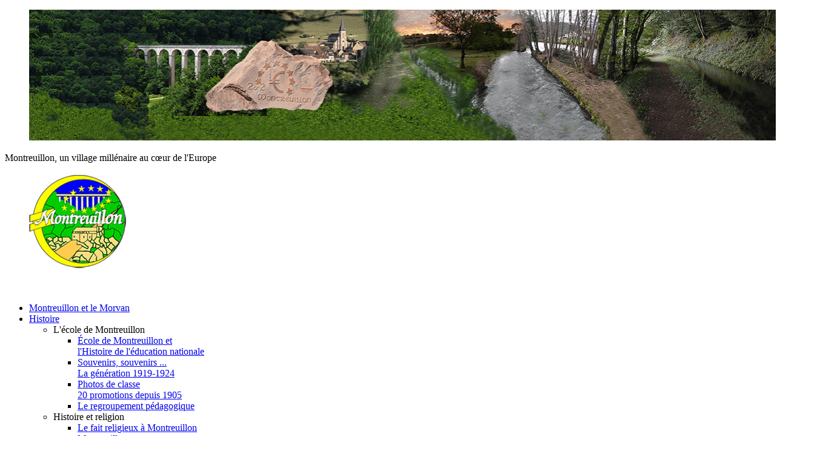

--- FILE ---
content_type: text/html
request_url: https://montreuillon.eu/fr/europe.php
body_size: 11669
content:
<!DOCTYPE html><html lang="fr">
	<head>
		<link rel="shortcut icon" href="../img/ut/favicon.ico" />
		<meta charset="utf-8" />
		<meta name="description" content="Le fonctionnement des institutions européennes" />
		<title>Montreuillon-culturel - L'Europe</title>
		<meta name="KeyWords" content="commission, parlement, conseil, Bruxelle, Strasbourg, morvan, france, biodiversité, développement durable" />
		<meta name="author" content="Michel Partiot" />
		<link rel="stylesheet" href="../lib/mpdispo.css"  type="text/css" media="all" />
		<style media="all">@import url(../lib/mpcoulr.css); </style>
		<style media="all">@import url(../lib/mptypo.css); </style>
		<meta name="geo.placename" content="Montreuillon-France" /></head><body>
	<a id="haut"></a>
	<header id="hdp"><div id="bdrol"><figure class="ig0"><img src="../img/ut/banniere-002.png" height="216" width="1300" alt="Montreuillon" /></figure></div><div id="tagline"><span  class="pt15">Montreuillon</span><span class="pt12">, un village millénaire au c&#0156;ur de l'Europe</span></div><div id="montn"><a href="../#index.php"><figure class="ig0" ><img src="../img/logos/mtn-160-72.png" height="160" width="160" alt="Logo Montreuillon" /></figure></a></div><p class="clear1">&nbsp;</p></header><section id="txt"> <nav class="m_nav3"><ul  class="m_nav3"><li class="smenu"><a  href="../fr/montreuillon.php"><span class="pt10g bc">Montreuillon et le Morvan</span></a></li><li class="smenu"><a  href="../fr/histoire.php"><span class="pt10g bc">Histoire</span></a>
	<ul class="niv1"><li class="smenu pt10g">L'école de Montreuillon
			<ul class="niv2">
				<li class="db"><a  href="../fr/anx/histoire-ecole.php"><span class="pt10 bc">&Eacute;cole de Montreuillon et<br/>l'Histoire de l'éducation nationale</span></a></li>
				<li class="db"><a  href="../fr/anx/histoire-gene-19-24.php"><span class="pt10 bc">Souvenirs, souvenirs ...<br />La génération 1919-1924</span></a></li>
				<li class="db"><a  href="../fr/anx/histoire-photos-classe.php"><span class="pt10 bc">Photos de classe<br />20 promotions depuis 1905</span></a></li>
				<li><a  href="../fr/anx/histoire-scolarite.php"><span class="pt10 bc">Le regroupement pédagogique</span></a></li>
			</ul></li><li class="smenu pt10g">Histoire et religion
			<ul class="niv2">
				<li><a  href="../fr/anx/histoire-religion.php"><span class="pt10 bc">Le fait religieux à Montreuillon</span></a></li>
				<li class="db"><a  href="../fr/anx/histoire-compostelle.php"><span class="pt10 bc">Montreuillon sur<br />les chemins de Compostelle</span></a></li>
				<li class="db"><a  href="../fr/anx/histoire-cons-stjacques.php"><span class="pt10 bc">Conservation du patrimoine<br />Restauration Eglise St-Jacques</span></a></li>
				<li class="db"><a  href="../fr/anx/sculturel-eglise.php"><span class="pt10 bc">Foi et dévouement<br />Entretien Eglise Saint-Jacques</span></a></li>
				<li class="db"><a  href="../fr/anx/histoire-messe-150719.php"><span class="pt10 bc">Un fils de Montreuillon<br />devient prêtre</span></a></li>
			</ul></li><li class="smenu pt10g">Les personnages
			<ul class="niv2">
				<li><a  href="../fr/anx/histoire-balthus.php"><span class="pt10 bc">Balthus, artiste peintre</span></a></li>	
				<li><a  href="../fr/anx/histoire-vbarre.php"><span class="pt10 bc">Véronique Barré, sculptrice</span></a></li>
				<li><a  href="../fr/anx/histoire-laurent.php"><span class="pt10 bc">Daniel Laurent, médecin-chercheur</span></a></li>
				<li><a  href="../fr/anx/histoire-partiot.php"><span class="pt10 bc">Jean Partiot, aviateur, généalogiste</span></span></a></li>
				<li><a  href="../fr/anx/histoire-pouget.php"><span class="pt10 bc">André Pouget, médecin</span></a></li>
				<li><a  href="../fr/anx/histoire-proegiers.php"><span class="pt10 bc">Patrick Roegiers, écrivain</span></a></li>
				<li><a  href="../fr/anx/histoire-severin.php"><span class="pt10 bc">Jean Séverin, écrivain</span></a></li>				
			</ul></li><li class="smenu pt10g">&#0201;vénements
			<ul class="niv2">
				<li class="db"><a  href="../fr/anx/histoire-carrefour.php"><span class="pt10 bc">Montreuillon \"village-frontalier\"<br />et carrefour des régions</span></a></li>
				<li class="db"><a  href="../fr/anx/histoire-france-bourgogne.php"><span class="pt10 bc">Montreuillon \"village-témoin\" de<br />l'épopée des Ducs de Bourgogne</span></a></li>
				<li class="db"><a  href="../fr/anx/histoire-esguilly.php"><span class="pt10 bc">La bataille de Montreuillon 1475<br />l'embuscade des Champs d'Eguilly</span></a></li>
				<li class="db"><a  href="../fr/anx/histoire-grandepeur.php"><span class="pt10 bc">La grande peur de 1789<br />rumeur et désinformation</span></a></li>
				<li><a  href="../fr/anx/histoire-famine-1710.php"><span class="pt10 bc">La grande famine de 1710</span></a></li>
				<li class="db"><a  href="../fr/anx/histoire-parsonniers.php"><span class="pt10 bc">Communautés taisibles<br />Huis et parsonniers</span></a></li>
				<li class="db"><a  href="../fr/anx/histoire-memoire.php"><span class="pt10 bc">Guerres 1870, 1914-18, 1939-45<br />Devoir de mémoire</span></a></li>
			</ul></li></ul></li><li  class="smenu"><a  href="../fr/europe.php"><span class="pt10g jvif">Montreuillon et l'Europe</span></a><ul class="niv1"><li class="smenu pt10g bc">Les manifestations européennes
		<ul class="niv2"> 
			<li><a  href="../fr/anx/europe-9mai.php"><span class="pt10 bc">La journée de l'Europe (9 mai)</span></a></li>
			<li><a  href="https://serd.ademe.fr/"  target="_blank"><span class="pt10 vf">La semaine européenne du recyclage</span></a></li>
		</ul></li><li class="smenu pt10g bc">Les institutions européennes
		<ul class="niv2"> 
			<li><a  href="../fr/anx/europe-sommet.php"><span class="pt10 bc">Le Conseil européen</span></a></li>
			<li><a  href="../fr/anx/europe-commission.php"><span class="pt10 bc">La Commission</span></a><li>
			<li><a  href="../fr/anx/europe-conseil.php"><span class="pt10 bc">Conseil de l'Union européenne</span></a><li>
			<li><a  href="../fr/anx/europe-parlement.php"><span class="pt10 bc">Le Parlement</span></a></li>
		</ul></li><li class="smenu pt10g bc">Les Morvandiaux d'adoption
		<ul class="niv2">
			<li><a  href="../fr/anx/europe-bel.php"><span class="pt10 bc">de Belgique</span></a></li>
			<li><a  href="../fr/anx/europe-gbr.php"><span class="pt10 bc">de Birmingham (UK)</span></a></li>
			<li><a  href="../fr/anx/europe-gbr-2.php"><span class="pt10 bc">de Shefield (UK)</span></a></li>
			<li><a  href="../fr/anx/europe-cat.php"><span class="pt10 bc">de Catalogne</span></a></li>
			<li><a  href="../fr/anx/europe-nld.php"><span class="pt10 bc">des Pays-Bas</span></a></li>
		</ul></li></ul></li><li class="smenu"><a  href="../fr/socleculturel.php"><span class="pt10g bc">Un socle culturel</span></a>
	<ul class="niv1">

		<li class="smenu pt10g">Musique et chansons
			<ul class="niv2">
				<li class="db"><a  href="../fr/anx/trad-musique-mv.php"><span class="pt10 bc">Paroles et musique<br />de La Morvandelle</span></a></li>
			</ul></li><li class="smenu pt10g">Arts culinaires
		<ul class="niv2">
			<li class="db"><a  href="../fr/anx/trad-cuisine-rapee.php"><span class="pt10 bc">La Rapée morvandelle<br/>recette de Tante Léonie</span></a></li>
		</ul></li><li class="smenu pt10g">Le coin des passionnés
			<ul class="niv2">
				<li class="db"><a  href="../fr/anx/sculturel-eglise.php"><span class="pt10 bc">Foi et dévouement<br />l'église Saint Jacques</span></a></li>
				<li><a  href="../fr/anx/sculturel-tracteurs.php"><span class="pt10 bc">Collection de vieux tracteurs</span></a></li>
				<li><a  href="../fr/anx/sculturel-joly.php"><span class="pt10 bc">La scie du Pé Joly</span></a></li>
				<li><a  href="../fr/anx/sculturel-cartes-anciennes.php"><span class="pt10 bc">Collection de cartes anciennes</span></a></li>
			</ul></li><li class="smenu pt10g">Souvenirs d'antan
		<ul class="niv2">
			<li><a  href="../fr/anx/histoire-parsonniers.php"><span class="pt10 bc">Communautés taisibles<br />Huis et parsonniers</span></a></li>
			<li><a  href="../fr/anx/trad-plessage.php"><span class="pt10 bc">La haie plessée en Morvan</span></a></li>
			<li class="db"><a  href="../fr/anx/trad-auberge.php"><span class="pt10 bc">Une auberge familiale<br />de plus de 200 ans</span></a></li>
			<li class="db"><a  href="../fr/anx/trad-moulin-huile.php"><span class="pt10 bc">Le moulin à huile<br />et l'éclairage à la campagne</span></a></li>
		</ul></li><li class="smenu  pt10g">Tranches de vie
		<ul class="niv2">
			<li><a  href="../fr/anx/rural-foins.php"><span class="pt10 bc">Les foins d'antan</span></a></li>
			<li><a  href="../fr/anx/trad-boulanger.php"><span class="pt10 bc">Le boulanger</span></a></li>
			<li><a  href="../fr/anx/trad-sabotier.php"><span class="pt10 bc">Le sabotier</span></a></li>
			<li><a  href="../fr/anx/trad-forgeron.php"><span class="pt10 bc">Le forgeron</span></a></li>
		</ul></li></ul></li><li class="smenu"><a  href="../fr/activrurale.php"><span class="pt10g bc">Activités rurales</span></a>
	<ul class="niv1">


	<li class="smenu pt10g">Transition des systèmes agricoles
	<ul class="niv2">
		<li><a  href="../fr/anx/rural-agroecologie-tk.php"><span class="pt10 bc">Agroécologie</span></a></li>
		<li><a  href="../fr/anx/rural-agroforesterie.php"><span class="pt10 bc">Agroforesterie</span></a></li>		
	</ul></li><li class="smenu"><span class="pt10g">Activité rurale</span>
			<ul class="niv2">
				<li><a  href="../fr/anx/rural-patrimoine.php"><span class="pt10g bc">Patrimoine rural</span></a></li>
			</ul></li><li class="smenu"><span class="pt10g">Elevage</span>
			<ul class="niv2">
				<li><a  href="../fr/anx/rural-charolaise.php"><span class="pt10 bc">La vache charolaise</span></a></li>
			</ul></li><li class="smenu"><span class="pt10g">Les foins d'antan</span>
			<ul class="niv2">
				<li><a  href="../fr/anx/rural-foins.php"><span class="pt10 bc">Les foins</span></a></li>
			</ul></li></ul></li><li class="smenu"><a  href="../fr/environnement.php"><span class="pt10g bc">Environnement</span></a>
	<ul class="niv1">
		<li class="smenu db pt10g">Le flottage dans le Haut-Morvan<br >"les bois volants"
			<ul class="niv2">
				<li class="smenu db"><a  href="../fr/anx/environnement-flottage.php"><span class="pt10 bc">L.Girard garde-rivière<br>à Montreuillon</span></a></ul></li><li class="smenu db"><a  href="../fr/anx/environnement-crues.php"><span class="pt10g bc">Les crues de l'Yonne<br />à Montreuillon</span></a><ul class="niv2">
				<li class="smenu simpl"><a  href="../fr/anx/environnement-crues-1866.php"><span class="pt10 bc">La crue de 1866</span></a></li>
				<li><a  href="../fr/anx/environnement-crues-1910.php"><span class="pt10 bc">La crue de 1910</span></a></li>
				<li><a  href="../fr/anx/environnement-crues.php#itm210"><span class="pt10 bc-g">La crue de 1944</span></a></li>
				<li><a  href="../fr/anx/environnement-crues-2016.php"><span class="pt10 bc">La crue de 2016</span></a></li>						
			</ul></li><li class="smenu pt10g">Entre Yonne et Loire
			<ul class="niv2">
				<li> <a  href="../fr/anx/environnement-bv.php"><span class="pt10 bc">Gestion des bassins-versants</span></a>
				<li><a  href="../fr/anx/environnement-canal.php"><span class="pt10 bc">Le canal du nivernais</span></a></li>
				<li><a  href="../fr/anx/environnement-panneciere.php"><span class="pt10 bc">Le barrage multifonctions<br />de Pannecière-Chaumart</span></a></li>
				<li><a  href="../fr/anx/environnement-rigole.php"><span class="pt10 bc">La rigole d'Yonne</span></a></li>
				<li><a  href="../fr/anx/environnement-aqueducs.php"><span class="pt10 bc">Les 3 aqueducs de Montreuillon</span></a></li>
			</ul></li></ul></li><li class="smenu"><a  href="../fr/ecologie.php"><span class="pt10g bc">Transition écologique</span></a>
	<ul class="niv1">

<li class="smenu pt10g">Changements climatiques
	<ul class="niv2">
		<li><a  href="../fr/anx/ecologie-effet-serre.php"><span class="pt10 bc">I - l'effet de serre</span></a></li>
		<li><a  href="../fr/anx/ecologie-energies.php"><span class="pt10 bc">II - La transition énergétique</span></a></li>
		<li><a  href="../fr/anx/ecologie-esp-envahis.php"><span class="pt10 bc">III - Préservation de la biodiversité</span></a></li> 
		<li class="smenu db"><a  href="../fr/anx/rural-agroecologie-tk.php"><span class="pt10 bc">IV-1 - Transition des systèmes agricoles<br />Agroécologie</span></a></li>;	
		<li class="smenu db"><a  href="../fr/anx/rural-agroforesterie.php"><span class="pt10 bc">IV-2 - Transition des systèmes agricoles<br />Agroforesterie</span></a></li>;
		<li class="smenu db"><a  href="../fr/anx/rural-agroecologie-gdeal.php"><span class="pt10 bc">Un pacte vert pour l'Europe<br />Le greendeal</span></a></li>
	</ul></li><li class="smenu"><a  href="../fr/anx/ecologie-recyclage.php"><span class="pt10g bc">Le recyclage</span></a><ul class="niv2">
				<li><a  href="../fr/anx/ecologie-compost.php"><span class="pt10 bc">Recyclage des déchets organiques</span></a></li>
				<li><a  href="../fr/anx/ecologie-papier.php"><span class="pt10 bc">Recyclage des papiers et cartons</span></a></li>
				<li><a  href="../fr/anx/ecologie-plastiques.php"><span class="pt10 bc">Recyclage des plastiques</span></a></li>	
				<li><a  href="../fr/anx/ecologie-bouchons.php"><span class="pt10 bc">Recyclage des bouchons</span></a></li>
				<li><a  href="../fr/anx/ecologie-piles.php"><span class="pt10 bc">Recyclage des piles</span></a></li>
				<li><a  href="../fr/anx/ecologie-metaux.php"><span class="pt10 bc">Recyclage des métaux</span></a></li>		
				<li><a  href="../fr/anx/ecologie-verre.php"><span class="pt10 bc">Recyclage du verre</span></a></li>
				<li><a  href="../fr/anx/ecologie-incineration.php"><span class="pt10 bc">incinération des déchets ultimes</span></a></li></ul></li></ul></li><li class="smenu"><a  href="../fr/traditions.php"><span class="pt10g bc">Traditions</span></a>
	<ul class="niv1"><li class="smenu pt10g">Les secours à Montreuillon
			<ul class="niv2">
				<li><a  href="../fr/anx/sos-urgences.php"><span class="pt10 bc">Urgences</span></a></li>	
				<li><a  href="../fr/anx/sos-panneciere.php"><span class="pt10 bc">Consignes sécurité Pannecière</span></a></li>
				<li><a  href="../fr/anx/trad-pompiers.php"><span class="pt10 bc">Les pompiers (SDIS)</span></a></li>
			</ul></li><li class="smenu pt10g">Anecdotes
			<ul class="niv2">
				<li class="db"><a  href="../fr/anx/trad-anecdote-navette.php"><span class="pt10 bc">La (fausse) mort<br />du Pé Navette</span></a></li>
				<li><a  href="../fr/anx/trad-anecdote-rigole.php"><span class="pt10 bc">L'énigme de la rigole !</span></a></li>
				<li class="db"><a  href="../fr/anx/trad-anecdote-gdpont.php"><span class="pt10 bc">La traversée de l'aqueduc<br />à cheval</span></a></li>
			</ul></li><li class="smenu pt10g">Activités nature
			<ul class="niv2">
				<li><a  href="../fr/anx/trad-rando.php"><span class="pt10 bc">La randonnée</span></a></li>
				<li><a  href="../fr/anx/trad-gites-grillons.php"><span class="pt10 bc">Gîtes-chalets des grillons</span></a></li>
				<li><a  href="../fr/anx/trad-chasse.php"><span class="pt10 bc">La chasse</span></a></li>
				<li><a  href="../fr/anx/trad-peche.php"><span class="pt10 bc">La peche</span></a></li>
			</ul></li></ul></li></ul></nav><section id="accroche"><aside id="imgtitraille"><figure class="id05"><img src="../img/img-europe-600.png" height="150" width="600" alt="&#0160;" /><figcaption class="lgd600"><span class="pt12g">L'Europe, 80 ans de paix et de développement</span></figcaption></figure></aside><header id="titraille65"><div><a href="../" target="_self"><figure class="ig01" ><img src="../img/ut/home-20.png" width="20" height="20" alt="Accueil"  title="Retour Accueil" /></figure></a><nav class="ariane"><div class="bt_g"><a href="../fr/europe.php">Les institutions européennes</a></div></nav></div><p class="clear00">&nbsp;</p><p class="pt10 lign02">Montreuillon-culturel - (https://montreuillon.eu)</p>
			<div class="w100g"><div class="categ vf">Montreuillon</div></div><div class="w100g justifg"><h1>Montreuillon au c&#0156;ur de l'Europe</h1><h2>Les principales institutions européennes</h2></div><h2><figure class="ig0"><img src="../img/logos/eur-2.png" height="20" width="30" alt="drapeau eu" /></figure>&nbsp;&nbsp;L'Europe des citoyens et ses institutions</h2><hr /></header></section><section class="w100g"><div id="masque10">
  <div class="fen-modale" style="height:320px; width:650px; background-color:rgba(238, 204, 119, 1); ">
    <a class="fermer" href="#nullepart"><img alt="Bouton fermer" title="Fermer la fenêtre" class="bt-fermer"   src="../img/ut/bt-fermer.png" /></a><article class="w30g pt9 justifg"><header><h2>Sommaire - Fonctionnement de l'U.E.</h2><br /><header>
		<a href="#itm110"><span class="mn decal1">L'Europe des citoyens</span></a><br />
		<a href="#itm110"><span class="vf  decal2">Etapes de l'adoption d'un texte et responsabilités</span></a><br /><br />
		<a href="#itm115"><span class="mn decal1">Mode de décision</span></a><br /><br />
		<a href="#itm120"><span class="mn decal1">Les 7 institutions et les organes de l'UE</span></a><br /><br />

		
		<a href="#itm125"><span class="vf decal2">Institutions décisionnelles</span></a><br />
		<a href="#itm125"><span class="vc decal3">Le Conseil européen (Chefs d'Etats)</span></a><br />
		<a href="#itm125"><span class="vc decal3">La Commission de l'UE</span></a><br />
		<a href="#itm125"><span class="vc decal3">Le Conseil (Ministres)</span></a><br />	
		<a href="#itm125"><span class="vc  decal3">Le Parlement européen</span></a><br /><br />

		<a href="#itm130"><span class="vf decal2">Institutions de contrôle et de conseil</a><br />
		<a href="#itm130"><span class="vc decal3">Cour de justice de l'UE</span></a><br />
		<a href="#itm130"><span class="vc decal3">Cour des comptes européenne</span></a><br />
		<a href="#itm130"><span class="vc decal3">Banque centrale européenne</span></a><br /><br />

</article><article class="w30g pt9 justifg"><p class="lign1">&nbsp;</p><a href="#itm130"><span class="vf decal2">Organes, comités et agences</span></a><br />
		<a href="#itm130"><span class="vc decal3">Le Comité économique et social européen</span></a><br />
		<a href="#itm130"><span class="vc decal3">Le Comité des régions</span></a><br />
		<a href="#itm130"><span class="vc decal3">Le médiateur européen</span></a><br />
		<a href="#itm130"><span class="vc decal3">Le Contrôleur eu. de la protection des donées</span></a><br />
		<a href="#itm130"><span class="vc decal3">La Banque européenne d'investissement</span></a><br />
		<a href="#itm130"><span class="vc decal3">Les agences de l'UE</span></a><p class="lign2">&nbsp;</p><a href="#itm830"><strong class="mn decal1">Notes</strong></a><br />
		<a href="#itm840"><strong class="mn decal1">En savoir plus sur le thème</strong></a><br /><br />

		<strong class="mn decal1">Encarts</strong><br />
		<a href="#itm510"><span class="mn  decal1">Les textes législatifs européens</span></a><br />

		<a href="#itm515"><span class="mn decal1">La population de l'UE</span></a><br />
		<a href="#itm520"><span class="mn decal1">Les langues de l'UE</span></a><br />
		</article></div></div></section><p class="clear00">&nbsp;</p><div class="sommaire  fbeig "><a class="pt10g" <a  href="#masque10"><span class="n">Sommaire</span></a></div><p class="clear00">&nbsp;</p><section class="w100g"><a id="itm110"></a><aside class="w30d"><article class="encartc-trsp fmf"><a  href="../fr/ecologie.php"><span class="pt10g jvif">Europe - Les manifestations</span></a><p class="clear02">&nbsp;</p><ul class="mg15gs">
				<li><a  href="../fr/anx/europe-9mai.php"><span class="pt10 bc">La journée de l'Europe</span></a></li>
				<li><a  href="https://serd.php"  target="_blank"><span class="pt10 bc">La semaine européenne de la réduction des déchet</span></a></li>
		</ul><p class="clear05">&nbsp;</p></article><p class="clear00">&nbsp;</p><p class="clear1">&nbsp;</p><article class="encartc-trsp fmf"><a  href="../fr/europe.php"><span class="pt10g jvif">Europe - Les institutions </span></span></a><p class="clear02">&nbsp;</p><ul class="mg15gs">
			<li><a  href="../fr/anx/europe-sommet.php"><span class="pt10 bc">Le Conseil européen</span></a></li>
			<li><a  href="../fr/anx/europe-commission.php"><span class="pt10 bc">La Commission</span></a></li>
			<li><a  href="../fr/anx/europe-conseil.php"><span class="pt10 bc">Conseil de l'Union européenne</span></a></li>
			<li><a  href="../fr/anx/europe-parlement.php"><span class="pt10 bc">Le Parlement</span></a></li>
		</ul><p class="clear05">&nbsp;</p></article><p class="clear00">&nbsp;</p><p class="clear1">&nbsp;</p><article class="encartc-trsp fmf"><a  href="../fr/ecologie.php"><span class="pt10g jvif">Europe<br />quelques morvandiaux d'adoption </span></span></a><p class="clear02">&nbsp;</p><ul class="mg15gs">
			<li><a  href="../fr/anx/europe-bel.php"><span class="pt10 bc">venant de Belgique (B)</span></a></li>
			<li><a  href="../fr/anx/europe-gbr.php"><span class="pt10 bc">venant de Birmingham (UK)</span></a></li>
			<li><a  href="../fr/anx/europe-gbr-2.php"><span class="pt10 bc">venant de Sheffield (UK)</span></a></li>
			<li><a  href="../fr/anx/europe-cat.php"><span class="pt10 bc">venant de Catalogne</span></a></li>
			<li><a  href="../fr/anx/europe-nld.php"><span class="pt10 bc">venant d'Utrecht (NL) </span></a></li>
		</ul><p class="clear05">&nbsp;</p></article><p class="clear00">&nbsp;</p></aside><aside class="w30g"><a id="itm510"></a><article class="encartc-trsp"><header><h2>Les textes législatifs européens</h2></header>
		<h4>Le règlement<br />(ou loi européenne)</h4>
		<ul class="pvf">
			<li>directement applicable et juridiquement contraignant</li>
			<li>peut nécessiter la modification de lois nationales incompatibles</li></ul>

		<h4>La directive<br />(ou loi-cadre européenne)</h4>
		<ul class="pvf">
		<li>fixe l'objectif à atteindre; chaque &Eacute;tat choisit le moyen d'y parvenir</li>
		<li>nécessite généralement une transposition en droit national</li></ul>

		<h4>La décision</h4>
		<ul class="pvf">
			<li>s'adresse aux &Eacute;tats, à des groupes de personnes ou même à des particuliers (par exemple se prononce sur une proposition de fusion de sociétés)</li></ul>

		<h4>La recommandation et l'avis</h4>
		<ul class="pvf">
		<li>pas d'effet contraignant</li></ul>
		</article></aside><div class="w68c"><div class="w68g-mg">
		<header><h2 class="pt10g mn">L'Europe des citoyens</h2><em class="pt9 mn"></em></header>
		</div><div class="w68g pt10 col2"><article>

		<p>&#0192; l'occasion de la journée de l'Europe et d'une élection du Parlement européen, une réunion-débat sur l'Europe s'est tenue à Montreuillon. Il s'est avéré que peu de monde connaissait le fonctionnement de l'Union Européenne (UE) et le rôle des peuples dans les décisions.</p>
		<p class="lign1">Le village étant l'un des tout premiers centres de la zone euro il est apparu nécessaire d'écrire quelques pages qui renvoient abondamment sur d'autres travaux et de faire ici un modeste essai de clarification.</p>

		<h3>&#201;tapes de l'adoption d'un texte législatif et responsabilités</h3>
		<ol>
		<li>La politique générale de l'UE est définie par <strong>le Conseil européen</strong><sup class="pt7 n"><a href="#itm830">1</a></sup> composé des 27 chefs d'&#0201;tat ou de gouvernement des pays&#8209;membres&nbsp;. <br />
		&rarr;&nbsp;<em>Pour la France c'est donc le président de la République élu au suffrage universel qui en est co-responsable</em>.</li> 

		<li>La <strong>Commission européenne</strong> est le bras technique de l'UE. Elle met en place les éléments pratique pour la réalisation de cette politique. En particulier elle élabore les textes législatifs et les propose au Conseil<sup class="pt7 n"><a href="#itm830">1</a></sup> et au Parlement pour discussion et adoption ou rejet.<br />
		&rarr;&nbsp;<em>Son rôle est ensuite d'appliquer les textes votés<sup class="pt7 n"><a href="#itm830">8</a></sup></em>.</li>

		<li>Le <strong>Conseil</strong><sup class="pt7 n"><a href="#itm830">1</a></sup> est composé d'un ministre par pays-membre .<br />
		&rarr;&nbsp;<em>Pour la France, c'est donc le premier-ministre qui nomme les ministres de son gouvernement qui est co-responsable de l'adoption ou non d'un texte</em>.</li>

		<li>Le <strong>Parlement</strong> qui est élu au suffrage universel met en &oelig;uvre avec le Conseil la "procédure ordinaire d'adoption" (codécision<sup class="pt7 n"><a href="#itm830">2</a></sup>). La décision finale d'adopter ou non un texte législatif européen lui appartient.<br />
		&rarr;&nbsp;<em>Pour la France c'est donc chaque citoyen français en droit de voter qui en élisant ses députés est responsable des décisions</em>.</li>
		</ol>
		<p>Pour définir une ligne politique, la traduire par des textes législatifs et les adopter il faut en effet l'intervention de 4 instances décisionnelles dont 3 sont sous le contrôle des pays-membres :</p>
		<p class="lign1"><strong>l'Europe n'est donc pas un super-pouvoir venu de l'espace', mais une émanation des peuples et de chacun ! Si un texte est jugé mauvais ou stupide<sup class="pt7 n"><a href="#itm830">8</a></sup>, le citoyen doit demander des comptes au <mark>chef de l'&Eacute;tat</mark>, au <mark>premier&#8209;ministre</mark>, et aux <mark>députés</mark> et pas à un bouc-émissaire  "Europe" qui n'a pas de pouvoir sans les &Eacute;tats-membres et leur peuple !</strong></p>
		</article></div>
		</div></section><p class="clear05">&nbsp;</p><div class="haut "><a class="pt10g" href="#haut">haut</a></div><p class="clear05">&nbsp;</p><div class="w100g"><figure class="ig1"><img src="../img/5800017.jpg" height="209" width="278" alt="Residence Palace Bxl" /><figcaption class="lgd278c">Le Conseil européen<br />Résidence Palace - Bruxelles</figcaption></figure><figure class="ig1"><img src="../img/5800022.jpg" height="209" width="278" alt="J. Lipsius Bxl" /><figcaption class="lgd278c">Le siége du Conseil<br />b&acirc;timent Justus Lipsius - Bruxelles</figcaption></figure><figure class="ig1"><img src="../img/5800016.jpg" height="209" width="278" alt="bâtiment L.Weiss - Strasbourg" /><figcaption class="lgd278c">Le Parlement européen<br />b&acirc;timent L.Weiss - Strasbourg</figcaption></figure><figure class="ig1"><img src="../img/5800018.jpg" height="209" width="278" alt="Le Berlaymont Bxl" /><figcaption class="lgd278c">La Commission européenne<br />Bruxelles - Le Berlaymont</figcaption></figure><p class="clear02">&nbsp;</p></div><a id="itm115"></a><section class="w100g"><div class="w60c"><div class="w60g-mg">
		<header><h2 class="pt10g mn">Le mode de décision au sein des institutions européennes</h2><em class="pt9 mn"></em></header>
		</div><div class="w60g-mg col2"><article>
		<p class="bloc lign1">Si les décisions ne peuvent pas être prises à l'unanimité, les institutions adoptent généralement le principe de la "majorité qualifiée"<sup class="pt7 n"><a href="#itm830">3</a></sup> : <strong>la population de chaque pays est donc très importante à considérer</strong>.</p>
		<p  class="bloc">De même, le nombre de députés représentant chaque &Eacute;tat&#8209;membre au Parlement européen en dépend.</p>
		 <p class="bloc">Quand l'entrée d'un nouvel &Eacute;tat&#8209;membre au sein de l'Union est considérée, un certain nombre de critères sont imposés (gouvernance, économie, droits de l'Homme, etc.)</p>
		 <p>Mais le poids que va représenter sa population par rapport à celle des autres pays est très loin d'être un élément neutre.</p>
		 <p  class="bloc">L'entrée de la Russie par exemple en ferait le premier pays en terme de pouvoir de décision au sein de l'UE</p>
		 <p>Dans le cas de la Turquie, sa voix serait plus importante que celle de la France&nbsp;!.</p>
		</article></div><p class="clear02">&nbsp;</p></div></section><p class="clear1">&nbsp;</p><div class="sommaire fbeig "><a class="pt10g" <a  href="#masque10"><span class="n">Sommaire</span></a></div>
		<div class="haut-somr"><a class="pt10g" href="#haut">haut</a></div><p class="clear2">&nbsp;</p><a id="itm120"></a><section class="w100g"><aside class="w30d"><a id="itm515"></a><table class="tb60c"><caption class="pt10"><strong>Les langues officielles<br />de l'Union européenne</strong></caption>
		<tbody>
				<tr><td colspan="3" class="pt3">&nbsp;</td></tr>
				<tr><td>&nbsp;</td><td><figure class="ig0 " ><img src="../img/logos/deu-2.png" width="30" height="20" alt="deu" /></figure></td><td>allemand</td></tr>
				<tr><td>&nbsp;</td><td><figure class="ig0 " ><img src="../img/logos/gbr-2.png" width="30" height="20" alt="gbr" /></figure></td><td>anglais</td></tr>	
				<tr><td>&nbsp;</td><td><figure class="ig0 " ><img src="../img/logos/bgr-2.png" width="30" height="20" alt="bgr" /></figure></td><td> bulgare</td></tr>
				<tr><td>&nbsp;</td><td><figure class="ig0 " ><img src="../img/logos/hrv-2.png" width="30" height="20" alt="hrv" /></figure></td><td>croate</td></tr>
				<tr><td>&nbsp;</td><td><figure class="ig0 " ><img src="../img/logos/dnk-2.png" width="30" height="20" alt="dnk" /></figure></td><td>danois</td></tr>
				<tr><td>&nbsp;</td><td><figure class="ig0 " ><img src="../img/logos/esp-2.png" width="30" height="20" alt="esp" /></figure></td><td>espagnol</td></tr>
				<tr><td>&nbsp;</td><td><figure class="ig0 " ><img src="../img/logos/est-2.png" width="30" height="20" alt="est" /></figure></td><td>estonien</td></tr>
				<tr><td>&nbsp;</td><td><figure class="ig0 " ><img src="../img/logos/fin-2.png" width="30" height="20" alt="fin" /></figure></td><td>finnois</td></tr>
				<tr><td>&nbsp;</td><td><figure class="ig0 " ><img src="../img/logos/fra-2.png" width="30" height="20" alt="fra" /></figure></td><td>français</td></tr>
				<tr><td>&nbsp;</td><td><figure class="ig0 " ><img src="../img/logos/grc-2.png" width="30" height="20" alt="grc" /></figure></td><td>grec</td></tr>
				<tr><td>&nbsp;</td><td><figure class="ig0 " ><img src="../img/logos/hun-2.png" width="30" height="20" alt="hun" /></figure></td><td>hongrois</td></tr>
				<tr><td>&nbsp;</td><td><figure class="ig0 " ><img src="../img/logos/irl-2.png" width="30" height="20" alt="irl" /></figure></td><td>irlandais</td></tr>
				<tr><td>&nbsp;</td><td><figure class="ig0 " ><img src="../img/logos/ita-2.png" width="30" height="20" alt="ita" /></figure></td><td>italien</td></tr>
				<tr><td>&nbsp;</td><td><figure class="ig0 " ><img src="../img/logos/lva-2.png" width="30" height="20" alt="lva" /></figure></td><td>letton</td></tr>
				<tr><td>&nbsp;</td><td><figure class="ig0 " ><img src="../img/logos/ltu-2.png" width="30" height="20" alt="ltu" /></figure></td><td>lituanien</td></tr>
				<tr><td>&nbsp;</td><td><figure class="ig0 " ><img src="../img/logos/mlt-2.png" width="30" height="20" alt="mlt" /></figure></td><td>maltais</td></tr>
				<tr><td>&nbsp;</td><td><figure class="ig0 " ><img src="../img/logos/nld-2.png" width="30" height="20" alt="nld" /></figure></td><td>néerlandais</td></tr>
				<tr><td>&nbsp;</td><td><figure class="ig0 " ><img src="../img/logos/pol-2.png" width="30" height="20" alt="pol" /></figure></td><td>polonais</td></tr>
				<tr><td>&nbsp;</td><td><figure class="ig0 " ><img src="../img/logos/prt-2.png" width="30" height="20" alt="prt" /></figure></td><td>portugais</td></tr>
				<tr><td>&nbsp;</td><td><figure class="ig0 " ><img src="../img/logos/rou-2.png" width="30" height="20" alt="rou" /></figure></td><td>roumain</td></tr>
				<tr><td>&nbsp;</td><td><figure class="ig0 " ><img src="../img/logos/svk-2.png" width="30" height="20" alt="svk" /></figure></td><td>slovaque</td></tr>
				<tr><td>&nbsp;</td><td><figure class="ig0 " ><img src="../img/logos/svn-2.png" width="30" height="20" alt="svn" /></figure></td><td>slovène</td></tr>
				<tr><td>&nbsp;</td><td><figure class="ig0 " ><img src="../img/logos/swe-2.png" width="30" height="20" alt="swe" /></figure></td><td>suèdois</td></tr>
				<tr><td>&nbsp;</td><td><figure class="ig0 " ><img src="../img/logos/cze-2.png" width="30" height="20" alt="cze" /></figure></td><td>tchèque</td></tr>	
				<tr><td colspan="3" class="pt3">&nbsp;</td></tr>		
			</tbody></table></aside><aside class="w30g"><a id="itm520"></a><table class="tb85c"><caption class="pt10"><strong>Population de l'Union européenne</strong><br /> (<em>Source : Eurostat 2018</em>)</caption>
		<tbody>
				<tr><td colspan="4" class="pt3">&nbsp;</td></tr>
				<tr><td>&nbsp;</td><td><figure class="ig0"><img src="../img/logos/deu-2.png" height="20" width="30" alt="deu" /></figure></td><td>Allemagne</td><td class="justifd">82&#8239;792&#8239;351</td></tr>	
				<tr><td>&nbsp;</td><td><figure class="ig0 " ><img src="../img/logos/fra-2.png" width="30" height="20" alt="fra" /></figure></td><td>France</td><td class="justifd">66&#8239;926&#8239;166</td></tr>
				<tr><td>&nbsp;</td><td><figure class="ig0 " ><img src="../img/logos/ita-2.png" width="30" height="20" alt="ita" /></figure></td><td>Italie</td><td class="justifd">60&#8239;483&#8239;973</td></tr>
				<tr><td>&nbsp;</td><td><figure class="ig0 " ><img src="../img/logos/esp-2.png" width="30" height="20" alt="esp" /></figure></td><td>Espagne</td><td class="justifd">46&#8239;659&#8239;447</td></tr>
				<tr><td>&nbsp;</td><td><figure class="ig0 " ><img src="../img/logos/pol-2.png" width="30" height="20" alt="pol" /></figure></td><td>Pologne</td><td class="justifd">37&#8239;976&#8239;687</td></tr>
				<tr><td>&nbsp;</td><td><figure class="ig0 " ><img src="../img/logos/rou-2.png" width="30" height="20" alt="rou" /></figure></td><td>Roumanie</td><td class="justifd">19&#8239;530&#8239;631</td></tr>
				<tr><td>&nbsp;</td><td><figure class="ig0 " ><img src="../img/logos/nld-2.png" width="30" height="20" alt="nld" /></figure></td><td>Pays-Bas</td><td class="justifd">17&#8239;181&#8239;084</td></tr>
				<tr><td>&nbsp;</td><td><figure class="ig0 " ><img src="../img/logos/bel-2.png" width="30" height="20" alt="bel" /></figure></td><td>Belgique</td><td class="justifd">11&#8239;398&#8239;589</td></tr>
				<tr><td>&nbsp;</td><td><figure class="ig0 " ><img src="../img/logos/grc-2.png" width="30" height="20" alt="grc" /></figure></td><td>Grèce</td><td class="justifd">10&#8239;741&#8239;165</td></tr>
				<tr><td>&nbsp;</td><td><figure class="ig0 " ><img src="../img/logos/cze-2.png" width="30" height="20" alt="cze" /></figure></td><td>Rép.&nbsp;tchèque</td><td class="justifd">10&#8239;610&#8239;055</td></tr>	
				<tr><td>&nbsp;</td><td><figure class="ig0 " ><img src="../img/logos/prt-2.png" width="30" height="20" alt="prt" /></figure></td><td>Portugal</td><td class="justifd">10&#8239;291&#8239;027</td></tr>
				
				<tr><td>&nbsp;</td><td><figure class="ig0 " ><img src="../img/logos/swe-2.png" width="30" height="20" alt="swe" /></figure></td><td>Suède</td><td class="justifd">10&#8239;120&#8239;242</td></tr>
				<tr><td>&nbsp;</td><td><figure class="ig0 " ><img src="../img/logos/hun-2.png" width="30" height="20" alt="hun" /></figure></td><td>Hongrie</td><td class="justifd">9&#8239;778&#8239;371</td></tr>
				<tr><td>&nbsp;</td><td><figure class="ig0 " ><img src="../img/logos/aut-2.png" width="30" height="20" alt="aut" /></figure></td><td>Autriche</td><td class="justifd">8&#8239;822&#8239;267</td></tr>
				<tr><td>&nbsp;</td><td><figure class="ig0 " ><img src="../img/logos/bgr-2.png" width="30" height="20" alt="bgr" /></figure></td><td> Bulgarie</td><td class="justifd">7&#8239;050&#8239;034</td></tr>
				<tr><td>&nbsp;</td><td><figure class="ig0 " ><img src="../img/logos/dnk-2.png" width="30" height="20" alt="dnk" /></figure></td><td>Danemark</td><td class="justifd">5&#8239;781&#8239;190</td></tr>
				
				<tr><td>&nbsp;</td><td><figure class="ig0 " ><img src="../img/logos/fin-2.png" width="30" height="20" alt="fin" /></figure></td><td>Finlande</td><td class="justifd">5&#8239;513&#8239;130</td></tr>
				<tr><td>&nbsp;</td><td><figure class="ig0 " ><img src="../img/logos/svk-2.png" width="30" height="20" alt="svk" /></figure></td><td>Slovaquie</td><td class="justifd">5&#8239;443&#8239;120</td></tr>
				<tr><td>&nbsp;</td><td><figure class="ig0 " ><img src="../img/logos/irl-2.png" width="30" height="20" alt="irl" /></figure></td><td>Irlande</td><td class="justifd">4&#8239;830&#8239;392</td></tr>
				<tr><td>&nbsp;</td><td><figure class="ig0 " ><img src="../img/logos/hrv-2.png" width="30" height="20" alt="hrv" /></figure></td><td>Croatie</td><td class="justifd">4&#8239;105&#8239;493</td></tr>
				<tr><td>&nbsp;</td><td><figure class="ig0 " ><img src="../img/logos/ltu-2.png" width="30" height="20" alt="ltu" /></figure></td><td>Lituanie</td><td class="justifd">2&#8239;808&#8239;901</td></tr>
				<tr><td>&nbsp;</td><td><figure class="ig0 " ><img src="../img/logos/svn-2.png" width="30" height="20" alt="svn" /></figure></td><td>Slovénie</td><td class="justifd">2&#8239;066&#8239;880</td></tr>
				<tr><td>&nbsp;</td><td><figure class="ig0 " ><img src="../img/logos/lva-2.png" width="30" height="20" alt="lva" /></figure></td><td>Lettonie</td><td class="justifd">1&#8239;934&#8239;379</td></tr>
				
				<tr><td>&nbsp;</td><td><figure class="ig0 " ><img src="../img/logos/est-2.png" width="30" height="20" alt="est" /></figure></td><td>Estonie</td><td class="justifd">1&#8239;319&#8239;133</td></tr>
				<tr><td>&nbsp;</td><td><figure class="ig0 " ><img src="../img/logos/cyp-2.png" width="30" height="20" alt="cyp" /></figure></td><td>Chypre</td><td class="justifd">864&#8239;236</td></tr>
				<tr><td>&nbsp;</td><td><figure class="ig0 " ><img src="../img/logos/lux-2.png" width="30" height="20" alt="lux" /></figure></td><td>Luxembourg</td><td class="justifd">602&#8239;005</td></tr>
				<tr><td>&nbsp;</td><td><figure class="ig0 " ><img src="../img/logos/mlt-2.png" width="30" height="20" alt="mlt" /></figure></td><td>Malte</td><td class="justifd">475&#8239;701</td></tr>
				<tr><td>&nbsp;</td><td><figure class="ig0 " ><img src="../img/logos/eur-2.png" width="30" height="20" alt="mlt" /></figure></td><td>Total UE</td><td class="justifd">512&#8239;379&#8239;225</td></tr>
				<tr><td colspan="4" class="pt3">&nbsp;</td></tr>	
			</tbody></table><p class="clear2">&nbsp;</p><table class="tb85c"><caption class="pt10"><strong>Population de pays proches</strong><br /><em>Source : Eurostat 2018</em></caption>
		<tbody>
				<tr><td colspan="4" class="pt3">&nbsp;</td></tr>
				<tr><td>&nbsp;</td><td><figure class="ig0 " ><img src="../img/logos/rus-2.png" width="30" height="20" alt="rus" /></figure></td><td>Russie</td><td class="justifd">143&#8239;666&#8239;931</td></tr>	
				<tr><td>&nbsp;</td><td><figure class="ig0 " ><img src="../img/logos/tur-2.png" width="30" height="20" alt="tur" /></figure></td><td>Turquie</td><td class="justifd">80&#8239;810&#8239;525</td></tr>
				<tr><td>&nbsp;</td><td><figure class="ig0 " ><img src="../img/logos/gbr-2.png" width="30" height="20" alt="gbr" /></figure></td><td>Royaume-Uni</td><td class="justifd">66&#8239;273&#8239;576</td></tr>
				<tr><td>&nbsp;</td><td><figure class="ig0 " ><img src="../img/logos/ukr-2.png" width="30" height="20" alt="ukr" /></figure></td><td>Ukraine</td><td class="justifd">42&#8239;216&#8239;766</td></tr>
				<tr><td colspan="4" class="pt3">&nbsp;</td></tr>	
			</tbody></table></aside><div class="w68g"><div class="w68g-mg">
		<header><h2 class="pt10g mn">Les 7 institutions et les organes de l'UE</h2><em class="pt9 mn"></em></header>
		</div><div class="w68g-mg
 		 col2"><article>
		<p>Beaucoup des propos démagogiques de personnalités politiques trouvent écho chez les citoyens parce que ceux-ci ne comprennent pas cette prolifération européenne de "comités", "d'organes", de "conseils", de "réunions", de "cours", de "banques", de "commissions", "d'agences", etc. aux appellations imprécises et avec des présidents aux pouvoirs multiples, des hauts-représentants, etc.</p>
		<p>Enfin les interactions avec les institutions nationales sont, volontairement ou non, rarement expliquées simplement et tout ce montage administratif devient donc bien éloigné des préoccupations quotidiennes des habitants des zones rurales !</p>
		<p>C'est pourquoi ne seront détaillées que les principales <strong>institutions décisionnelles</strong> et les internautes qui cherchent plus d'informations sont invités a suivre les liens proposés.</p><p class="clear00">&nbsp;</p><a id="itm125"></a><h3>Institutions décisionnelles</h3>
		<ul class="pvf justifg">
			<li><h4>Le Conseil européen</h4><figure class="id05"><img src="../img/logos/ue-conseil-1.png" height="40" width="46" alt="symbole Conseil" /></figure>composé des <strong>chefs d'&Eacute;tat ou de gouvernement</strong> des &#201;tats&#8209;membres, du <strong>président du CE</strong> et du <strong>président de la Commission</strong>.<br />
				Il donne à l'Union Européenne les directions politiques globales.<br /><span class="vf pt9">&#0160;&#8594;&#8239;</span><a  href="../fr/anx/europe-sommet.php"><span class="pt9 vf">lire&nbsp;la&nbsp;suite</span></a><span class="vf pt9">&nbsp;&nbsp;&hellip;</span></li>

			<li><h4>La Commission de  l'Union européenne</h4><figure class="id05"><img src="../img/logos/ue-commission-1.png" height="40" width="81" alt="symbole commission" /></figure>Elle est composée d'un collège de 27 commissaires (un par &Eacute;tat&#8209;membre) et d'un président, désignés pour 5 ans. <br />
				La Commission est le bras technique de l'UE. Elle met en place les éléments pratiques pour la réalisation de la politique définie par le Conseil Européen. En particulier elle élabore les textes législatifs et les propose au Conseil et au Parlement, elle veille au respect des accords et représente l'UE sur la scène internationale.<br /><span class="vf pt9">&#0160;&#8594;&#8239;</span><a  href="../fr/anx/europe-commission.php"><span class="pt9 vf">lire&nbsp;la&nbsp;suite</span></a><span class="vf pt9">&nbsp;&nbsp;&hellip;</span></li>

			<li><h4>Le Conseil</h4><figure class="id05"><img src="../img/logos/ue-conseil-1.png" height="40" width="46" alt="symbole Conseil" /></figure>Il est aussi appelé "Conseil de l'Union européenne" ou plus simplement "Conseil des ministres".<br />
					Il est composé de 27 ministres, un par pays&#8209;membre. En fonction des sujets traités, c'est l'un ou l'autre ministre désigné par son pays qui y participe.<br />
					Le Conseil doit coordonner les politiques des &Eacute;tats&#8209;membres et définir la politique étrangère de l'Union en fonction des conclusions du Conseil européen (Sommet des chefs d'&#0201;tats). Il adopte des actes législatifs (en codécision<sup class="pt7 n"><a href="#itm830">2</a></sup> avec le Parlement)<br /><span class="vf pt9">&#0160;&#8594;&#8239;</span><a  href="../fr/anx/europe-conseil.php"><span class="pt9 vf">lire&nbsp;la&nbsp;suite</span></a><span class="vf pt9">&nbsp;&nbsp;&hellip;</span></li>

			<li><h4>Le parlement européen</h4><figure class="id05"><img src="../img/logos/ue-parlement-1.png" height="40" width="73" alt="symbole parlement" /></figure>Composé de <strong>députés élus</strong> au suffrage universel au niveau de chaque &Eacute;tat membre.<br />
				Le Parlement discute et adopte  en "codécision"<sup class="pt7 n"><a href="#itm830">2</a></sup> avec le Conseil les actes législatifs proposés par la Commission. Il contrôle la Commission et le budget .<br /><span class="vf pt9">&#0160;&#8594;&#8239;</span><a  href="../fr/anx/europe-parlement.php"><span class="pt9 vf">lire&nbsp;la&nbsp;suite</span></a><span class="vf pt9">&nbsp;&nbsp;&hellip;</span></li>
		</ul><p class="clear00">&nbsp;</p><a id="itm130"></a><h3>Institutions de contrôle et de conseil</h3>
		<p><em>(En appui aux autres institutions)</em></p>
		<ul class="pvf">
				<li><a  href="http://curia.europa.eu"  target="_blank"><span class="pt9 vf">La Cour de justice de l'Union européenne</span></a></li>
				<li><a  href="http://eca.europa.eu"  target="_blank"><span class="pt9 vf">La cour des comptes européenne</span></a></li>
				<li><a  href="https://www.ecb.europa.eu/ecb/html/index.fr.html"  target="_blank"><span class="pt9 vf">La Banque centrale européenne</span></a></li>
		</ul>

		<h3>Organes, comités et agences</h3>
		<p><em>(En appui aux institutions)</em></p>
		<ul class="pvf">
				<li><a  href="http://eesc.europa.eu"  target="_blank"><span class="pt9 vf">Le Comité économique et social européen</span></a></li>
				<li><a  href="http://cor.europa.eu"  target="_blank"><span class="pt9 vf">Le Comité des régions</span></a></li>
				<li><a  href="http://ombudsman.europa.eu"  target="_blank"><span class="pt9 vf">Le Médiateur européen</span></a></li>
				<li><a  href="http://edps.europa.eu"  target="_blank"><span class="pt9 vf">Le Contrôleur européen de la protection des données</span></a></li>
				<li><a  href="http://www.eib.org/fr/"  target="_blank"><span class="pt9 vf">La Banque européenne d'investissement</span></a></li>
				<li><a  href="https://europa.eu/european-union/about-eu/agencies_fr"  target="_blank"><span class="pt9 vf">Les Agences de l'UE</span></a></li>
		</ul>
		</article></div>
		</div></section><p class="clear00">&nbsp;</p><div class="sommaire fbeig "><a class="pt10g" <a  href="#masque10"><span class="n">Sommaire</span></a></div>
		<div class="haut-somr"><a class="pt10g" href="#haut">haut</a></div><p class="clear1">&nbsp;</p><section class="w100g"><a id="itm810"></a><div class="w95g"><p class="clear1">&nbsp;</p><div class="w95g-mg"><p class="lign02"><em class="pt10">Michel</em>&#8239;Partiot&#8239;<img class="iblason" src="../img/blasons/acmv-blason-15.png" width="11" height="15" alt="Acad&eacute;mie du Morvan" />&#8239;&#8209;&#8239; mars 2020</p></div></div><p class="clear1">&nbsp;</p></section><section class="w100g"><a id="itm825"></a><div class="w95g"><div class="w95g-mg"><article><div class="w92g-mg">
		<header><h2 class="pt10g mn">Documentation numérique</h2><em class="pt9 mn"></em></header>
		</div><ul class="pvf">
				<li><a  href="https://publications.europa.eu/fr/publication-detail/-/publication/9a6a89dc-4ed7-4bb9-a9f7-53d7f1fb1dae"  target="_blank"><span class="pt10 vf">Comment fonctionne l'U.E.</span></a></li>
				<li><a  href="https://europa.eu/european-union/sites/europaeu/files/docs/body/eu_in_slides_fr.pdf"  target="_blank"><span class="pt10 vf">Présentation de l'U.E.</span></a>  <img class="ipdf" src="../img/ut/f-pdf.png" alt="" />&#8239;<em class="pt8 mn">(1.8&#8239;Mo)</em> </li>
 				<li><a  href="https://www.youtube.com/watch?v=PaXDCEYxh9g"  target="_blank"><span class="pt10 vf">YouTube L'Union Européenne</span></a>&nbsp;<img class="iytube" src="../img/ut/youtube.png" alt="" />&nbsp; </li>
 				<li><a  href="https://www.youtube.com/watch?v=-zR0gQ8m8IM"  target="_blank"><span class="pt10 vf">YouTube Les institutions de l'U.E.</span></a>&nbsp;<img class="iytube" src="../img/ut/youtube.png" alt="" />&nbsp; </li>
 				<li><a  href="https://www.youtube.com/watch?v=n8o5ZNQr6a8"  target="_blank"><span class="pt10 vf">YouTube fonctionnement de l'U.E.</span></a>&nbsp;<img class="iytube" src="../img/ut/youtube.png" alt="" />&nbsp; </li>
	</ul>
	</article></div></div></section><p class="clear00">&nbsp;</p><section class="w100g"><a id="itm830"></a><div class="w95g"><div class="w95g-mg"><article><div class="w92g-mg">
		<header><h2 class="pt10g mn">Notes</h2><em class="pt9 mn"></em></header>
		</div><ol><em class="mn">
		<li><strong>"Les" Conseils</strong> : Il faut distinguer <br />(a) le <strong>Conseil européen</strong> ou "Sommet européen" qui réunit les chefs d'&Eacute;tat ou de gouvernements<br />(b) <strong>Le Conseil</strong> encore appelé "Conseil de l'Union européenne" ou "Conseil des ministres" qui réunit les ministres des pays-membres</li>
		<li><strong>Codécision</strong> : appelée aujourd'hui "procédure législative ordinaire". Une proposition de texte est soumise au Parlement qui l'amende ou non et le transmets au Conseil. Le texte peut faire plusieurs aller-retour avec le Conseil avant d'être, soit rejeté si l'une ou l'autre des institutions le rejette ou ne se prononce pas, soit adopté d'un commun accord</li>
		<li><strong>Vote à la majorité qualifiée</strong> : le traité de Lisbonne définit maintenant la majorité qualifiée comme une "<strong>double&minus;majorité</strong>" - elle doit regrouper 55% des &Eacute;tats et au moins 65% de la population de l'Union européenne</li>
		<li><strong>Minorité de blocage</strong> : le traité de Lisbonne définit une minorité de blocage si elle concerne 4 &Eacute;tats représentant plus de 35% de la population de l'Union européenne</li>
		<li><strong>Principe de subsidiarité</strong> : selon l'article 5 du traité de Maastricht, l'Union n'agit que si son action est plus efficace qu'une action entreprise au niveau national, régional ou local. Sur ce principe, le parlement et/ou le Conseil comme les parlements nationaux peuvent bloquer le texte.</li>
		<li><strong>Principe de proportionnalité</strong> : selon l'article 5 du traité de Maastricht, l'Union doit se limiter à ce qui est nécessaire à la concrétisation des traités. Sur ce principe, le parlement et/ou le Conseil comme les parlements nationaux peuvent bloquer le texte.</li>
		<li><strong>Représentation dégressivement proportionnelle</strong> : fait pour favoriser la représentation des pays à population faible. Combine 2 principes (i)proportionnalité, plus un Etat est peuplé plus il dispose de Députés avec une limite inférieure de 6 et supérieure de 96 (ii)dégressivité, plus un Etat est peuplé plus le nombre de Députés par habitant est faible (Allemagne 1 Député pour 850 000 habitants, Malte 1 Député pour 70 000)</li>
		<li><strong>Le rôle exécutif de la Commission</strong> : en 2019 deux sociétés concurentes, Siemens et Alsthom qui construisaient des TGV, ont voulu fusionner pour être en mesure de lutter contre les géants chinois et américains. Or une loi européenne interdit ce genre de rapprochements pour éviter une situation de monopole qui nuirait à d'autres constructeurs  au sein de l'UE. La Commission a donc appliqué le texte et refusé la fusion. Les Ministres français et allemands ont alors crié au scandale, "oubliant" de préciser que ce sont leurs propres chefs d'Etat et de Gouvernement qui avaient décidé de ce principe et que leurs Ministres et leurs députés l'avaient voté. En fait, c'est à eux et non à la Commission, qu'il appartient de  décider s'il s'agit de lutter pour une concurence loyale au niveau de l'UE ou au niveau mondial !</li>
		</em></ol>

	</article></div>
	</div></section><p class="clear00">&nbsp;</p><div class="sommaire fbeig "><a class="pt10g" <a  href="#masque10"><span class="n">Sommaire</span></a></div>
		<div class="haut-somr"><a class="pt10g" href="#haut">haut</a></div><p class="clear2">&nbsp;</p><section class="w100g"><a id="itm840"></a><aside class="w33d"><article class="encartc-trsp fm"><a  href="../fr/europe.php"><span class="pt10g vtc">L'europe</span></span></a><p class="clear02">&nbsp;</p><ul class="mg15gs">
			<li><a  href="../fr/anx/europe-9mai.php"><span class="pt10 bc">Les manifestations</span></a></li>
		 	<li><a  href="../fr/europe.php"><span class="pt10 bc">Les institutions européennes</span></a></li>
			<li><a  href="../fr/anx/europe-cat.php"><span class="pt10 bc">Les morvandiaux d'adoption</span></a></li>
		</ul><p class="clear05">&nbsp;</p></article><p class="clear00">&nbsp;</p></aside><aside class="w25g">
<article class="encartc-mn pt9 mn c"><div class="w20c pt10g mn c"><p>Montreuillon - culturel<br />https://montreuillon.eu</p></div><p class="clear1">&nbsp;</p><div class="w15c n pt10 "><p class="lign00"><a href="mailto:contact@montreuillon.eu"><span class="vc pt10g">Contact</span></a></p></div><p class="clear1">&nbsp;</p><div class="w20c pt10 n c"><p>Problème informatique ?</p></div><div class="w15c"><p class="lign00"><a href="mailto:webmaster@montreuillon.eu"><span class="vc pt10g">Webmaster</span></a></p></div><p class="clear05">&nbsp;</p></article></aside><div id="savplus">
	<article class="encartc-vf n"><header><h2>En savoir plus</h2></header>
	<ul class="mg15vf pt9 vf"><li><a href="https://www.bfc-europe.eu/" target="_blank">Maison de l'Europe Bourgogne-Franche-Comté</a></li><li><a href="https://www.europe-bfc.eu/" target="_blank">L'Europe s'engage en Bourgogne-Franche-Comté</a></li><li><a href="http://europa.eu/index_fr.htm"  target="_blank">Site de l'Union européenne</a></li><li><a href="http://europa.eu/about-eu/institutions-bodies/index_fr.htm"  target="_blank">Institutions et autres organes de l'Union européenne</a></li><li><a href="http://europa.eu/pol/index_fr.htm"  target="_blank">Domaines d'action de l'Union européenne</a></li><li><a href="http://epp.eurostat.ec.europa.eu"  target="_blank">Office statistique de l'Union européenne - Eurostat</a></li><li><a href="http://opee.unistra.fr/spip.php?article294"  target="_blank">Bull. Observatoire des Politiques Economiques en Europe</a></li> </ul></article></div></section><p class="clear2">&nbsp;</p><div><a href="../" target="_self"><figure class="ig01" ><img src="../img/ut/home-20.png" width="20" height="20" alt="Accueil"  title="Retour Accueil" /></figure></a><nav class="ariane"><div class="bt_g"><a href="../fr/europe.php">Les institutions européennes</a></div></nav></div><p class="clear00">&nbsp;</p><p class="lign1">&nbsp;</p><footer id="m_bdp"><div id="bdp"><nav class="m_nav0">
	<ul>
		<li style="background-color: #fc1;"><a  href="../fr/plan-site.php"><span class="pt10 vf">Plan du site</span></a></li>
		<li style="background-color: #fc1;"><a  href="../tesgone/index.php"><span class="pt10 vf">&nbsp;Intranet&nbsp;</span></a></li>
	</ul></nav>

	<p>Montreuillon est un village mill&eacute;naire du Morvan - longtemps entre France et Bourgogne - aujourd'hui en Europe&#8239;!
	<br />Site culturel, non-officiel, de Montreuillon | &#0169;&#0160;2025&#0160;Montreuillon.eu | Tous droits réservés | <a  href="../fr/infolegales.php"><span class="pt10 bc">Informations légales</span></a></p>
	</div>
	</footer>

	</section></body></html>